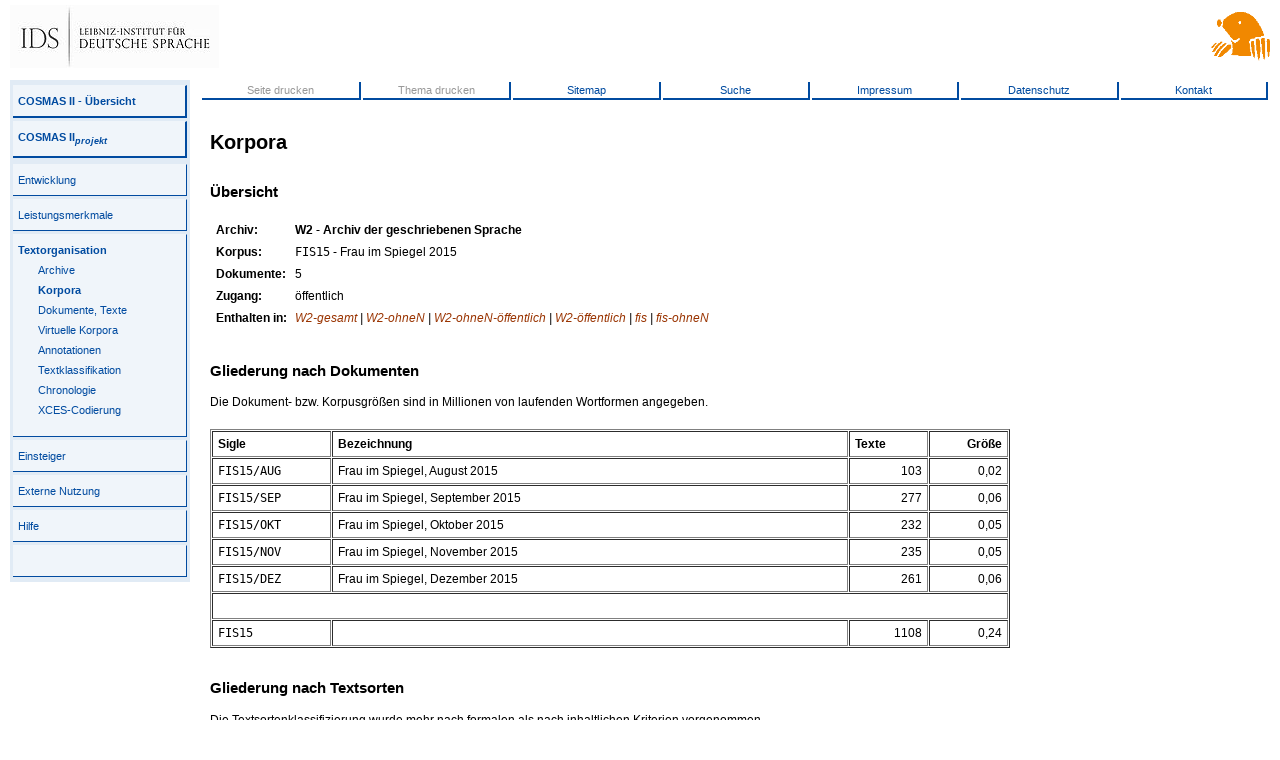

--- FILE ---
content_type: text/html
request_url: https://www2.ids-mannheim.de/cosmas2/projekt/referenz/korpora1.html?sigle=FIS15&archiv=W2
body_size: 8948
content:
<!DOCTYPE html PUBLIC "-//W3C//DTD html 4.01 Transitional//EN"
	"http://www.w3.org/TR/1999/REC-html401-19991224/loose.dtd">

<html>
<!-- parsed by phpCMS 1.2.2 and preparsed with PAX. Get phpCMS at http://phpcms.de -->
<head>
  <title>Textorganisation unter COSMAS II - Korpora</title>
  <meta http-equiv="content-type" content="text/html;charset=utf-8">
<meta http-equiv="Content-Script-Type" content="text/javascript">
<meta http-equiv="Content-Style-Type" content="text/css">

<meta name="description" content="">
<meta name="keywords" content="">
<meta name="page-topic" content="private page">
<meta name="audience" content="all">
<meta name="author" content="Eric Seubert">
<meta name="publisher" content="IDS Mannheim">
<meta name="copyright" content="IDS Mannheim">
<meta name="Robots" content="index,follow">
<meta name="Language" content="german">
<meta name="revisit-after" content="1 Week">
<meta name="Content-Language" content="de">

<!--
<link rel="shortcut icon" type="image/x-icon" href="/cosmas2/icons/favicon3.ico">
<link rel="shortcut icon" type="image/x-icon" href="/cosmas2/icons/favicon3-u.ico">
-->
<link rel="shortcut icon" type="image/x-icon" href="/cosmas2/icons/favicon_neu.ico">
  <link rel="stylesheet" href="/cosmas2/css/c2.css" type="text/css" media="all">
  <link rel="stylesheet" href="/cosmas2/css/projekt.css" type="text/css">
<!--[if lt IE 7]>
  <script src="/cosmas2/css/ie7/ie7-standard-p.js" type="text/javascript"></script>
<![endif]-->
  <script src="/cosmas2/projekt/referenz/toggle.js" type="text/javascript"></script>
</head>

<body>

<div id="top">
<table cellpadding=0 cellspacing=0 width="100%" border=0>
<tr>	<td align=left>
<A HREF="/">
<IMG WIDTH=209 HEIGHT=63 HSPACE=0 ALT="[IDS-Logo]" SRC="/cosmas2/icons/ids2019_sw_63px.jpg"></A>
<!-- <IMG WIDTH=207 HEIGHT=45 HSPACE=0 ALT="[IDS-Logo]" SRC="/cosmas2/icons/ids-207x45-trans.gif"></A> -->
</td>
<td align=right nowrap>
<!--
<MAP NAME="C2-RES">
<AREA SHAPE=RECT COORDS="  0, 0, 245, 60" ALT="C2-projekt">
<AREA SHAPE=RECT COORDS="246, 0, 315, 60" ALT="C2-win" HREF="/cosmas2/win-app/">
<AREA SHAPE=RECT COORDS="316, 0, 390, 60" ALT="C2-web" HREF="/cosmas2/web-app/">
<AREA SHAPE=RECT COORDS="391, 0, 460, 60" ALT="C2-script" HREF="/cosmas2/script-app/">
</MAP>
<IMG WIDTH=460 HEIGHT=60 ALT="[COSMAS-II-Logo]" SRC="/cosmas2/icons/c2-res1.jpg" USEMAP="#C2-RES">
-->
<A HREF="/cosmas2/">
<!--
<IMG WIDTH="99" HEIGHT="59" HSPACE=0 ALT="[IDS-Logo]" SRC="/cosmas2/icons/maulwurf_leiste_dunkel.gif"></A>
-->
<IMG WIDTH="59" HEIGHT="59" HSPACE=0 ALT="[IDS-Logo]" SRC="/cosmas2/icons/maulwurf_leiste_neu.gif"></A>
</td>
</tr>
</table>
</div>

<div id="left">
<div id="nav">
	<div id="nav-title">
	<table>
	<tr><td><b><A HREF="/cosmas2/uebersicht.html">COSMAS II - &#220;bersicht</A></b></td></tr>
	<tr><td><b><A HREF="/cosmas2/projekt/">COSMAS II<sub><i>projekt</I></sub></A></b></td></tr>
	</table>
	</div>
	<!-- Menu 1 starts -->
<table>
<tr><td><a href="/cosmas2/projekt/entwicklung/" onMouseOver="window.status='&#220;berblick &#252;ber die aktuelle Entwicklung';">Entwicklung</a></td></tr>
<tr><td><a href="/cosmas2/projekt/leistungen/" onMouseOver="window.status='Leistungsmerkmale von COSMAS II';">Leistungsmerkmale</a></td></tr>
<tr><td class="active"><a href="/cosmas2/projekt/referenz/" onMouseOver="window.status='Referenzmaterial zu COSMAS II';"><b>Textorganisation</b></a><!-- Sub Menu 1 starts -->
<ul class="sub">
<li><a href="/cosmas2/projekt/referenz/archive.html" onMouseOver="window.status='';">Archive</a></li>
<li class="active"><a href="/cosmas2/projekt/referenz/korpora.html" onMouseOver="window.status='';"><b>Korpora</b></a></li>
<li><a href="/cosmas2/projekt/referenz/dokutexte.html" onMouseOver="window.status='';">Dokumente, Texte</a></li>
<li><a href="/cosmas2/projekt/referenz/virtuell.html" onMouseOver="window.status='';">Virtuelle Korpora</a></li>
<li><a href="/cosmas2/projekt/referenz/annotationen.html" onMouseOver="window.status='';">Annotationen</a></li>
<li><a href="/cosmas2/projekt/referenz/textklassifikation.html" onMouseOver="window.status='';">Textklassifikation</a></li>
<li><a href="/cosmas2/projekt/referenz/chronologie.html" onMouseOver="window.status='';">Chronologie</a></li>
<li><a href="/cosmas2/projekt/referenz/ces.html" onMouseOver="window.status='';">XCES-Codierung</a></li>
</ul>
</td></tr>
<tr><td><a href="/cosmas2/projekt/einsteiger/" onMouseOver="window.status='Hilfe f&#252;r COSMAS II-Einsteiger';">Einsteiger</a></td></tr>
<tr><td><a href="/cosmas2/projekt/nutzung/" onMouseOver="window.status='Externe Nutzung von COSMAS II';">Externe Nutzung</a></td></tr>
<tr><td><a href="/cosmas2/projekt/hilfe/" onMouseOver="window.status='Hilfe zu den COSMAS-II-Applikationen';">Hilfe</a></td></tr>
<tr><td><a href="" onMouseOver="window.status='';">&nbsp</a></td></tr>
</table>
<!-- Menu 1 ends -->

	
</div>
</div>

<div id="serv">

<TABLE WIDTH="100%" BORDER=0>
<COLGROUP>
	<COL WIDTH="15%"><COL WIDTH="14%"><COL WIDTH="14%">
	<COL WIDTH="14%"><COL WIDTH="14%"><COL WIDTH="15%"><COL WIDTH="14%">
</COLGROUP>
<TR><TD>
	<SPAN STYLE="color:#999999; white-space:nowrap;">Seite drucken</SPAN>
</TD><TD>
	<SPAN STYLE="color:#999999; white-space:nowrap;">Thema drucken</SPAN>
</TD><TD>
	<A HREF="/cosmas2/allgemein/sitemap.html" TARGET="_blank">Sitemap</A>
</TD><TD>
	<A HREF="/cosmas2/projekt/hilfe/dbanfrage.html">Suche</A>
</TD><TD>
	<A HREF="/cosmas2/allgemein/impressum.html" TARGET="_blank">Impressum</A>
</TD><TD>
	<A HREF="/cosmas2/allgemein/datenschutz.html" TARGET="_blank">Datenschutz</A>
</TD><TD>
	<A HREF="/cosmas2/allgemein/kontakt.html" TARGET="_blank">Kontakt</A>
</TD></TR>
</TABLE>

</div>

<div id="main">


<div id="content">

   
<a style="color:#000000;" name="korpora"></a>

<h1>Korpora</h1>


<h3>Übersicht</h3>
<table style="margin-bottom:20px;" cellpadding=2 cellspacing=4 border=0>
<tr valign=top><td><B>Archiv:</B></td>
	<td><B>W2 - Archiv der geschriebenen Sprache</B></td></tr>
<tr valign=top><td><B>Korpus:</B></td>
	<td><code>FIS15</code> - Frau im Spiegel 2015</td></tr>
<tr valign=top><td><B>Dokumente:</B></td>
	<td>5</td></tr>
<tr valign=top><td><B>Zugang:</B></td>
	<td>öffentlich</td></tr>
<tr valign=top><td><B>Enthalten in:</B></td>
	<td><I><A HREF="virtuell1.html?sigle=W2-gesamt&archiv=W2">W2-gesamt</A> | <A HREF="virtuell1.html?sigle=W2-ohneN&archiv=W2">W2-ohneN</A> | <A HREF="virtuell1.html?sigle=W2-ohneN-%C3%B6ffentlich&archiv=W2">W2-ohneN-öffentlich</A> | <A HREF="virtuell1.html?sigle=W2-%C3%B6ffentlich&archiv=W2">W2-öffentlich</A> | <A HREF="virtuell1.html?sigle=fis&archiv=W2">fis</A> | <A HREF="virtuell1.html?sigle=fis-ohneN&archiv=W2">fis-ohneN</A></I></td></tr>
</table>
<h3>Gliederung nach Dokumenten</h3>
<p>Die Dokument- bzw. Korpusgrößen sind in Millionen
	        von laufenden Wortformen angegeben.</p>
<table style="margin:20px 0px 20px 0px; width:800px;" border="1" cellpadding="5" cellspacing="1">
<colgroup>
	<col width="15%">
	<col width="65%">
	<col width="10%">
	<col width="10%">
</colgroup>
<tr valign="top">
	<td><b>Sigle</b></td>
	<td><b>Bezeichnung</b></td>
	<td><b>Texte</b></td>
	<td align=right><b>Größe</b></td>
</tr>
<tr valign=top>
	<td><code>FIS15/AUG</code></td>
	<td>Frau im Spiegel, August 2015</td>
	<td align=right>103</td>
	<td align=right>0,02</td>
</tr>
<tr valign=top>
	<td><code>FIS15/SEP</code></td>
	<td>Frau im Spiegel, September 2015</td>
	<td align=right>277</td>
	<td align=right>0,06</td>
</tr>
<tr valign=top>
	<td><code>FIS15/OKT</code></td>
	<td>Frau im Spiegel, Oktober 2015</td>
	<td align=right>232</td>
	<td align=right>0,05</td>
</tr>
<tr valign=top>
	<td><code>FIS15/NOV</code></td>
	<td>Frau im Spiegel, November 2015</td>
	<td align=right>235</td>
	<td align=right>0,05</td>
</tr>
<tr valign=top>
	<td><code>FIS15/DEZ</code></td>
	<td>Frau im Spiegel, Dezember 2015</td>
	<td align=right>261</td>
	<td align=right>0,06</td>
</tr>
<tr><td colspan=4>&nbsp;</td></tr>
<tr valign=top>
	<td><code>FIS15</code></td>
	<td></td>
	<td align=right>1108</td>
	<td align=right>0,24</td>
</tr>
</table>
<h3>Gliederung nach Textsorten</h3>
<p>Die Textsortenklassifizierung wurde mehr nach
		formalen als nach inhaltlichen Kriterien vorgenommen.</p><table style="margin-bottom:30px; width:800px;" border="1" cellpadding="5" cellspacing="1">
<colgroup>
	<col width="70%">
	<col width="15%">
	<col width="15%">
</colgroup>
<tr valign="top">
	<td><b>Textsorte</b></td>
	<td align=right><b>Wortformen</b></td>
	<td align=right><b>anteilig</b></td>
</tr>
<tr valign=top>
	<td><i>nicht klassifiziert</i></td>
	<td align=right><i>n. bekannt</i></td>
	<td align=right><i>n. bekannt</i></td>
</tr>
<tr><td colspan=4>&nbsp;</td></tr>
<tr valign=top>
	<td><I>Gesamt</I></i></td>
	<td align=right>236.408</td>
	<td align=right>100,00 %</td>
</tr>
</table>









</div>

<div id="author">
<A HREF="mailto:cosmas2@ids-mannheim.de">COSMAS II</A>, Zentrale DV-Dienste -  18. 01. 2018
</div>

</div>

</body>
</html>